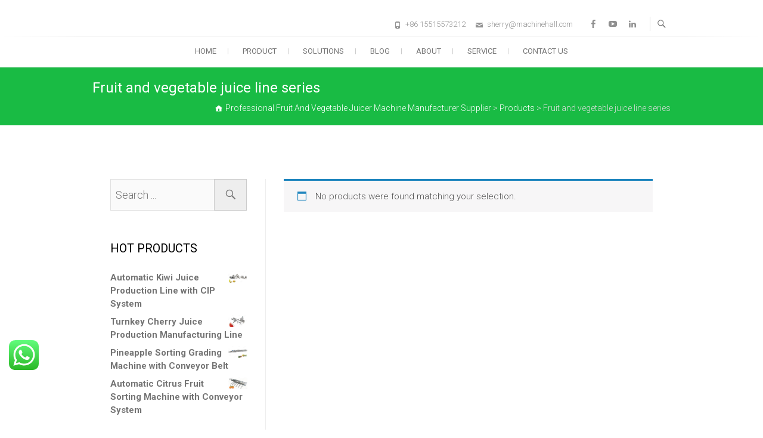

--- FILE ---
content_type: text/html; charset=UTF-8
request_url: https://www.juiceprocessline.com/fruit-and-vegetable-juice-line-series/
body_size: 14504
content:
<!DOCTYPE html>
<html lang="en-US">
<head>
<meta charset="UTF-8" />
<link rel="profile" href="https://gmpg.org/xfn/11" />
<link rel="pingback" href="https://www.juiceprocessline.com/xmlrpc.php" />
<meta name='robots' content='index, follow, max-image-preview:large, max-snippet:-1, max-video-preview:-1' />
	<style>img:is([sizes="auto" i], [sizes^="auto," i]) { contain-intrinsic-size: 3000px 1500px }</style>
	
	<!-- This site is optimized with the Yoast SEO plugin v25.3.1 - https://yoast.com/wordpress/plugins/seo/ -->
	<title>Fruit and vegetable juice line series - Professional Fruit And Vegetable Juicer Machine Manufacturer Supplier</title>
	<link rel="canonical" href="https://www.juiceprocessline.com/fruit-and-vegetable-juice-line-series/" />
	<meta property="og:locale" content="en_US" />
	<meta property="og:type" content="article" />
	<meta property="og:title" content="Fruit and vegetable juice line series - Professional Fruit And Vegetable Juicer Machine Manufacturer Supplier" />
	<meta property="og:url" content="https://www.juiceprocessline.com/fruit-and-vegetable-juice-line-series/" />
	<meta property="og:site_name" content="Professional Fruit And Vegetable Juicer Machine Manufacturer Supplier" />
	<meta name="twitter:card" content="summary_large_image" />
	<script type="application/ld+json" class="yoast-schema-graph">{"@context":"https://schema.org","@graph":[{"@type":"CollectionPage","@id":"https://www.juiceprocessline.com/fruit-and-vegetable-juice-line-series/","url":"https://www.juiceprocessline.com/fruit-and-vegetable-juice-line-series/","name":"Fruit and vegetable juice line series - Professional Fruit And Vegetable Juicer Machine Manufacturer Supplier","isPartOf":{"@id":"https://www.juiceprocessline.com/#website"},"breadcrumb":{"@id":"https://www.juiceprocessline.com/fruit-and-vegetable-juice-line-series/#breadcrumb"},"inLanguage":"en-US"},{"@type":"BreadcrumbList","@id":"https://www.juiceprocessline.com/fruit-and-vegetable-juice-line-series/#breadcrumb","itemListElement":[{"@type":"ListItem","position":1,"name":"Home","item":"https://www.juiceprocessline.com/id/"},{"@type":"ListItem","position":2,"name":"Fruit and vegetable juice line series"}]},{"@type":"WebSite","@id":"https://www.juiceprocessline.com/#website","url":"https://www.juiceprocessline.com/","name":"Professional Fruit And Vegetable Juicer Machine Manufacturer Supplier","description":"GELGOOG is a professional manufacturer in juice making machine,we also support fruit and vegetable juice production line!!","potentialAction":[{"@type":"SearchAction","target":{"@type":"EntryPoint","urlTemplate":"https://www.juiceprocessline.com/?s={search_term_string}"},"query-input":{"@type":"PropertyValueSpecification","valueRequired":true,"valueName":"search_term_string"}}],"inLanguage":"en-US"},false]}</script>
	<!-- / Yoast SEO plugin. -->


<link rel='dns-prefetch' href='//fonts.googleapis.com' />
<script type="text/javascript">
/* <![CDATA[ */
window._wpemojiSettings = {"baseUrl":"https:\/\/s.w.org\/images\/core\/emoji\/16.0.1\/72x72\/","ext":".png","svgUrl":"https:\/\/s.w.org\/images\/core\/emoji\/16.0.1\/svg\/","svgExt":".svg","source":{"concatemoji":"https:\/\/www.juiceprocessline.com\/wp-includes\/js\/wp-emoji-release.min.js?ver=6.8.3"}};
/*! This file is auto-generated */
!function(s,n){var o,i,e;function c(e){try{var t={supportTests:e,timestamp:(new Date).valueOf()};sessionStorage.setItem(o,JSON.stringify(t))}catch(e){}}function p(e,t,n){e.clearRect(0,0,e.canvas.width,e.canvas.height),e.fillText(t,0,0);var t=new Uint32Array(e.getImageData(0,0,e.canvas.width,e.canvas.height).data),a=(e.clearRect(0,0,e.canvas.width,e.canvas.height),e.fillText(n,0,0),new Uint32Array(e.getImageData(0,0,e.canvas.width,e.canvas.height).data));return t.every(function(e,t){return e===a[t]})}function u(e,t){e.clearRect(0,0,e.canvas.width,e.canvas.height),e.fillText(t,0,0);for(var n=e.getImageData(16,16,1,1),a=0;a<n.data.length;a++)if(0!==n.data[a])return!1;return!0}function f(e,t,n,a){switch(t){case"flag":return n(e,"\ud83c\udff3\ufe0f\u200d\u26a7\ufe0f","\ud83c\udff3\ufe0f\u200b\u26a7\ufe0f")?!1:!n(e,"\ud83c\udde8\ud83c\uddf6","\ud83c\udde8\u200b\ud83c\uddf6")&&!n(e,"\ud83c\udff4\udb40\udc67\udb40\udc62\udb40\udc65\udb40\udc6e\udb40\udc67\udb40\udc7f","\ud83c\udff4\u200b\udb40\udc67\u200b\udb40\udc62\u200b\udb40\udc65\u200b\udb40\udc6e\u200b\udb40\udc67\u200b\udb40\udc7f");case"emoji":return!a(e,"\ud83e\udedf")}return!1}function g(e,t,n,a){var r="undefined"!=typeof WorkerGlobalScope&&self instanceof WorkerGlobalScope?new OffscreenCanvas(300,150):s.createElement("canvas"),o=r.getContext("2d",{willReadFrequently:!0}),i=(o.textBaseline="top",o.font="600 32px Arial",{});return e.forEach(function(e){i[e]=t(o,e,n,a)}),i}function t(e){var t=s.createElement("script");t.src=e,t.defer=!0,s.head.appendChild(t)}"undefined"!=typeof Promise&&(o="wpEmojiSettingsSupports",i=["flag","emoji"],n.supports={everything:!0,everythingExceptFlag:!0},e=new Promise(function(e){s.addEventListener("DOMContentLoaded",e,{once:!0})}),new Promise(function(t){var n=function(){try{var e=JSON.parse(sessionStorage.getItem(o));if("object"==typeof e&&"number"==typeof e.timestamp&&(new Date).valueOf()<e.timestamp+604800&&"object"==typeof e.supportTests)return e.supportTests}catch(e){}return null}();if(!n){if("undefined"!=typeof Worker&&"undefined"!=typeof OffscreenCanvas&&"undefined"!=typeof URL&&URL.createObjectURL&&"undefined"!=typeof Blob)try{var e="postMessage("+g.toString()+"("+[JSON.stringify(i),f.toString(),p.toString(),u.toString()].join(",")+"));",a=new Blob([e],{type:"text/javascript"}),r=new Worker(URL.createObjectURL(a),{name:"wpTestEmojiSupports"});return void(r.onmessage=function(e){c(n=e.data),r.terminate(),t(n)})}catch(e){}c(n=g(i,f,p,u))}t(n)}).then(function(e){for(var t in e)n.supports[t]=e[t],n.supports.everything=n.supports.everything&&n.supports[t],"flag"!==t&&(n.supports.everythingExceptFlag=n.supports.everythingExceptFlag&&n.supports[t]);n.supports.everythingExceptFlag=n.supports.everythingExceptFlag&&!n.supports.flag,n.DOMReady=!1,n.readyCallback=function(){n.DOMReady=!0}}).then(function(){return e}).then(function(){var e;n.supports.everything||(n.readyCallback(),(e=n.source||{}).concatemoji?t(e.concatemoji):e.wpemoji&&e.twemoji&&(t(e.twemoji),t(e.wpemoji)))}))}((window,document),window._wpemojiSettings);
/* ]]> */
</script>
<link rel='stylesheet' id='ht_ctc_main_css-css' href='https://www.juiceprocessline.com/wp-content/plugins/click-to-chat-for-whatsapp/new/inc/assets/css/main.css?ver=4.27' type='text/css' media='all' />
<style id='wp-emoji-styles-inline-css' type='text/css'>

	img.wp-smiley, img.emoji {
		display: inline !important;
		border: none !important;
		box-shadow: none !important;
		height: 1em !important;
		width: 1em !important;
		margin: 0 0.07em !important;
		vertical-align: -0.1em !important;
		background: none !important;
		padding: 0 !important;
	}
</style>
<link rel='stylesheet' id='wp-block-library-css' href='https://www.juiceprocessline.com/wp-includes/css/dist/block-library/style.min.css?ver=6.8.3' type='text/css' media='all' />
<style id='classic-theme-styles-inline-css' type='text/css'>
/*! This file is auto-generated */
.wp-block-button__link{color:#fff;background-color:#32373c;border-radius:9999px;box-shadow:none;text-decoration:none;padding:calc(.667em + 2px) calc(1.333em + 2px);font-size:1.125em}.wp-block-file__button{background:#32373c;color:#fff;text-decoration:none}
</style>
<link rel='stylesheet' id='wc-block-style-css' href='https://www.juiceprocessline.com/wp-content/plugins/woocommerce/packages/woocommerce-blocks/build/style.css?ver=2.5.16' type='text/css' media='all' />
<style id='global-styles-inline-css' type='text/css'>
:root{--wp--preset--aspect-ratio--square: 1;--wp--preset--aspect-ratio--4-3: 4/3;--wp--preset--aspect-ratio--3-4: 3/4;--wp--preset--aspect-ratio--3-2: 3/2;--wp--preset--aspect-ratio--2-3: 2/3;--wp--preset--aspect-ratio--16-9: 16/9;--wp--preset--aspect-ratio--9-16: 9/16;--wp--preset--color--black: #000000;--wp--preset--color--cyan-bluish-gray: #abb8c3;--wp--preset--color--white: #ffffff;--wp--preset--color--pale-pink: #f78da7;--wp--preset--color--vivid-red: #cf2e2e;--wp--preset--color--luminous-vivid-orange: #ff6900;--wp--preset--color--luminous-vivid-amber: #fcb900;--wp--preset--color--light-green-cyan: #7bdcb5;--wp--preset--color--vivid-green-cyan: #00d084;--wp--preset--color--pale-cyan-blue: #8ed1fc;--wp--preset--color--vivid-cyan-blue: #0693e3;--wp--preset--color--vivid-purple: #9b51e0;--wp--preset--gradient--vivid-cyan-blue-to-vivid-purple: linear-gradient(135deg,rgba(6,147,227,1) 0%,rgb(155,81,224) 100%);--wp--preset--gradient--light-green-cyan-to-vivid-green-cyan: linear-gradient(135deg,rgb(122,220,180) 0%,rgb(0,208,130) 100%);--wp--preset--gradient--luminous-vivid-amber-to-luminous-vivid-orange: linear-gradient(135deg,rgba(252,185,0,1) 0%,rgba(255,105,0,1) 100%);--wp--preset--gradient--luminous-vivid-orange-to-vivid-red: linear-gradient(135deg,rgba(255,105,0,1) 0%,rgb(207,46,46) 100%);--wp--preset--gradient--very-light-gray-to-cyan-bluish-gray: linear-gradient(135deg,rgb(238,238,238) 0%,rgb(169,184,195) 100%);--wp--preset--gradient--cool-to-warm-spectrum: linear-gradient(135deg,rgb(74,234,220) 0%,rgb(151,120,209) 20%,rgb(207,42,186) 40%,rgb(238,44,130) 60%,rgb(251,105,98) 80%,rgb(254,248,76) 100%);--wp--preset--gradient--blush-light-purple: linear-gradient(135deg,rgb(255,206,236) 0%,rgb(152,150,240) 100%);--wp--preset--gradient--blush-bordeaux: linear-gradient(135deg,rgb(254,205,165) 0%,rgb(254,45,45) 50%,rgb(107,0,62) 100%);--wp--preset--gradient--luminous-dusk: linear-gradient(135deg,rgb(255,203,112) 0%,rgb(199,81,192) 50%,rgb(65,88,208) 100%);--wp--preset--gradient--pale-ocean: linear-gradient(135deg,rgb(255,245,203) 0%,rgb(182,227,212) 50%,rgb(51,167,181) 100%);--wp--preset--gradient--electric-grass: linear-gradient(135deg,rgb(202,248,128) 0%,rgb(113,206,126) 100%);--wp--preset--gradient--midnight: linear-gradient(135deg,rgb(2,3,129) 0%,rgb(40,116,252) 100%);--wp--preset--font-size--small: 13px;--wp--preset--font-size--medium: 20px;--wp--preset--font-size--large: 36px;--wp--preset--font-size--x-large: 42px;--wp--preset--spacing--20: 0.44rem;--wp--preset--spacing--30: 0.67rem;--wp--preset--spacing--40: 1rem;--wp--preset--spacing--50: 1.5rem;--wp--preset--spacing--60: 2.25rem;--wp--preset--spacing--70: 3.38rem;--wp--preset--spacing--80: 5.06rem;--wp--preset--shadow--natural: 6px 6px 9px rgba(0, 0, 0, 0.2);--wp--preset--shadow--deep: 12px 12px 50px rgba(0, 0, 0, 0.4);--wp--preset--shadow--sharp: 6px 6px 0px rgba(0, 0, 0, 0.2);--wp--preset--shadow--outlined: 6px 6px 0px -3px rgba(255, 255, 255, 1), 6px 6px rgba(0, 0, 0, 1);--wp--preset--shadow--crisp: 6px 6px 0px rgba(0, 0, 0, 1);}:where(.is-layout-flex){gap: 0.5em;}:where(.is-layout-grid){gap: 0.5em;}body .is-layout-flex{display: flex;}.is-layout-flex{flex-wrap: wrap;align-items: center;}.is-layout-flex > :is(*, div){margin: 0;}body .is-layout-grid{display: grid;}.is-layout-grid > :is(*, div){margin: 0;}:where(.wp-block-columns.is-layout-flex){gap: 2em;}:where(.wp-block-columns.is-layout-grid){gap: 2em;}:where(.wp-block-post-template.is-layout-flex){gap: 1.25em;}:where(.wp-block-post-template.is-layout-grid){gap: 1.25em;}.has-black-color{color: var(--wp--preset--color--black) !important;}.has-cyan-bluish-gray-color{color: var(--wp--preset--color--cyan-bluish-gray) !important;}.has-white-color{color: var(--wp--preset--color--white) !important;}.has-pale-pink-color{color: var(--wp--preset--color--pale-pink) !important;}.has-vivid-red-color{color: var(--wp--preset--color--vivid-red) !important;}.has-luminous-vivid-orange-color{color: var(--wp--preset--color--luminous-vivid-orange) !important;}.has-luminous-vivid-amber-color{color: var(--wp--preset--color--luminous-vivid-amber) !important;}.has-light-green-cyan-color{color: var(--wp--preset--color--light-green-cyan) !important;}.has-vivid-green-cyan-color{color: var(--wp--preset--color--vivid-green-cyan) !important;}.has-pale-cyan-blue-color{color: var(--wp--preset--color--pale-cyan-blue) !important;}.has-vivid-cyan-blue-color{color: var(--wp--preset--color--vivid-cyan-blue) !important;}.has-vivid-purple-color{color: var(--wp--preset--color--vivid-purple) !important;}.has-black-background-color{background-color: var(--wp--preset--color--black) !important;}.has-cyan-bluish-gray-background-color{background-color: var(--wp--preset--color--cyan-bluish-gray) !important;}.has-white-background-color{background-color: var(--wp--preset--color--white) !important;}.has-pale-pink-background-color{background-color: var(--wp--preset--color--pale-pink) !important;}.has-vivid-red-background-color{background-color: var(--wp--preset--color--vivid-red) !important;}.has-luminous-vivid-orange-background-color{background-color: var(--wp--preset--color--luminous-vivid-orange) !important;}.has-luminous-vivid-amber-background-color{background-color: var(--wp--preset--color--luminous-vivid-amber) !important;}.has-light-green-cyan-background-color{background-color: var(--wp--preset--color--light-green-cyan) !important;}.has-vivid-green-cyan-background-color{background-color: var(--wp--preset--color--vivid-green-cyan) !important;}.has-pale-cyan-blue-background-color{background-color: var(--wp--preset--color--pale-cyan-blue) !important;}.has-vivid-cyan-blue-background-color{background-color: var(--wp--preset--color--vivid-cyan-blue) !important;}.has-vivid-purple-background-color{background-color: var(--wp--preset--color--vivid-purple) !important;}.has-black-border-color{border-color: var(--wp--preset--color--black) !important;}.has-cyan-bluish-gray-border-color{border-color: var(--wp--preset--color--cyan-bluish-gray) !important;}.has-white-border-color{border-color: var(--wp--preset--color--white) !important;}.has-pale-pink-border-color{border-color: var(--wp--preset--color--pale-pink) !important;}.has-vivid-red-border-color{border-color: var(--wp--preset--color--vivid-red) !important;}.has-luminous-vivid-orange-border-color{border-color: var(--wp--preset--color--luminous-vivid-orange) !important;}.has-luminous-vivid-amber-border-color{border-color: var(--wp--preset--color--luminous-vivid-amber) !important;}.has-light-green-cyan-border-color{border-color: var(--wp--preset--color--light-green-cyan) !important;}.has-vivid-green-cyan-border-color{border-color: var(--wp--preset--color--vivid-green-cyan) !important;}.has-pale-cyan-blue-border-color{border-color: var(--wp--preset--color--pale-cyan-blue) !important;}.has-vivid-cyan-blue-border-color{border-color: var(--wp--preset--color--vivid-cyan-blue) !important;}.has-vivid-purple-border-color{border-color: var(--wp--preset--color--vivid-purple) !important;}.has-vivid-cyan-blue-to-vivid-purple-gradient-background{background: var(--wp--preset--gradient--vivid-cyan-blue-to-vivid-purple) !important;}.has-light-green-cyan-to-vivid-green-cyan-gradient-background{background: var(--wp--preset--gradient--light-green-cyan-to-vivid-green-cyan) !important;}.has-luminous-vivid-amber-to-luminous-vivid-orange-gradient-background{background: var(--wp--preset--gradient--luminous-vivid-amber-to-luminous-vivid-orange) !important;}.has-luminous-vivid-orange-to-vivid-red-gradient-background{background: var(--wp--preset--gradient--luminous-vivid-orange-to-vivid-red) !important;}.has-very-light-gray-to-cyan-bluish-gray-gradient-background{background: var(--wp--preset--gradient--very-light-gray-to-cyan-bluish-gray) !important;}.has-cool-to-warm-spectrum-gradient-background{background: var(--wp--preset--gradient--cool-to-warm-spectrum) !important;}.has-blush-light-purple-gradient-background{background: var(--wp--preset--gradient--blush-light-purple) !important;}.has-blush-bordeaux-gradient-background{background: var(--wp--preset--gradient--blush-bordeaux) !important;}.has-luminous-dusk-gradient-background{background: var(--wp--preset--gradient--luminous-dusk) !important;}.has-pale-ocean-gradient-background{background: var(--wp--preset--gradient--pale-ocean) !important;}.has-electric-grass-gradient-background{background: var(--wp--preset--gradient--electric-grass) !important;}.has-midnight-gradient-background{background: var(--wp--preset--gradient--midnight) !important;}.has-small-font-size{font-size: var(--wp--preset--font-size--small) !important;}.has-medium-font-size{font-size: var(--wp--preset--font-size--medium) !important;}.has-large-font-size{font-size: var(--wp--preset--font-size--large) !important;}.has-x-large-font-size{font-size: var(--wp--preset--font-size--x-large) !important;}
:where(.wp-block-post-template.is-layout-flex){gap: 1.25em;}:where(.wp-block-post-template.is-layout-grid){gap: 1.25em;}
:where(.wp-block-columns.is-layout-flex){gap: 2em;}:where(.wp-block-columns.is-layout-grid){gap: 2em;}
:root :where(.wp-block-pullquote){font-size: 1.5em;line-height: 1.6;}
</style>
<link rel='stylesheet' id='contact-form-7-css' href='https://www.juiceprocessline.com/wp-content/plugins/contact-form-7/includes/css/styles.css?ver=5.4.1' type='text/css' media='all' />
<link rel='stylesheet' id='woocommerce-layout-css' href='https://www.juiceprocessline.com/wp-content/plugins/woocommerce/assets/css/woocommerce-layout.css?ver=4.1.4' type='text/css' media='all' />
<link rel='stylesheet' id='woocommerce-smallscreen-css' href='https://www.juiceprocessline.com/wp-content/plugins/woocommerce/assets/css/woocommerce-smallscreen.css?ver=4.1.4' type='text/css' media='only screen and (max-width: 768px)' />
<link rel='stylesheet' id='woocommerce-general-css' href='https://www.juiceprocessline.com/wp-content/plugins/woocommerce/assets/css/woocommerce.css?ver=4.1.4' type='text/css' media='all' />
<style id='woocommerce-inline-inline-css' type='text/css'>
.woocommerce form .form-row .required { visibility: visible; }
</style>
<link rel='stylesheet' id='freesia-business-parent-style-css' href='https://www.juiceprocessline.com/wp-content/themes/freesia-empire//style.css?ver=6.8.3' type='text/css' media='all' />
<link rel='stylesheet' id='freesiaempire-style-css' href='https://www.juiceprocessline.com/wp-content/themes/freesia-business/style.css?ver=6.8.3' type='text/css' media='all' />
<link rel='stylesheet' id='freesiaempire_google_fonts-css' href='//fonts.googleapis.com/css?family=Roboto%3A400%2C300%2C500%2C700&#038;ver=6.8.3' type='text/css' media='all' />
<link rel='stylesheet' id='genericons-css' href='https://www.juiceprocessline.com/wp-content/themes/freesia-empire/genericons/genericons.css?ver=3.4.1' type='text/css' media='all' />
<link rel='stylesheet' id='freesiaempire-responsive-css' href='https://www.juiceprocessline.com/wp-content/themes/freesia-empire/css/responsive.css?ver=6.8.3' type='text/css' media='all' />
<link rel='stylesheet' id='freesiaempire-animate-css' href='https://www.juiceprocessline.com/wp-content/themes/freesia-empire/assets/wow/css/animate.min.css?ver=6.8.3' type='text/css' media='all' />
<script type="text/javascript" src="https://www.juiceprocessline.com/wp-includes/js/jquery/jquery.min.js?ver=3.7.1" id="jquery-core-js"></script>
<script type="text/javascript" src="https://www.juiceprocessline.com/wp-includes/js/jquery/jquery-migrate.min.js?ver=3.4.1" id="jquery-migrate-js"></script>
<script type="text/javascript" src="https://www.juiceprocessline.com/wp-content/themes/freesia-empire/js/freesiaempire-main.js?ver=6.8.3" id="freesiaempire-main-js"></script>
<script type="text/javascript" src="https://www.juiceprocessline.com/wp-content/themes/freesia-empire/js/freesiaempire-sticky-scroll.js?ver=6.8.3" id="sticky-scroll-js"></script>
<!--[if lt IE 9]>
<script type="text/javascript" src="https://www.juiceprocessline.com/wp-content/themes/freesia-empire/js/html5.js?ver=3.7.3" id="html5-js"></script>
<![endif]-->
<script type="text/javascript" src="https://www.juiceprocessline.com/wp-content/themes/freesia-empire/assets/wow/js/wow.min.js?ver=6.8.3" id="wow-js"></script>
<script type="text/javascript" src="https://www.juiceprocessline.com/wp-content/themes/freesia-empire/assets/wow/js/wow-settings.js?ver=6.8.3" id="wow-settings-js"></script>
<link rel="https://api.w.org/" href="https://www.juiceprocessline.com/wp-json/" /><link rel="EditURI" type="application/rsd+xml" title="RSD" href="https://www.juiceprocessline.com/xmlrpc.php?rsd" />
<meta name="generator" content="WordPress 6.8.3" />
<meta name="generator" content="WooCommerce 4.1.4" />
<!-- Yandex.Metrika counter -->
<script type="text/javascript" >
   (function(m,e,t,r,i,k,a){m[i]=m[i]||function(){(m[i].a=m[i].a||[]).push(arguments)};
   m[i].l=1*new Date();
   for (var j = 0; j < document.scripts.length; j++) {if (document.scripts[j].src === r) { return; }}
   k=e.createElement(t),a=e.getElementsByTagName(t)[0],k.async=1,k.src=r,a.parentNode.insertBefore(k,a)})
   (window, document, "script", "https://mc.yandex.ru/metrika/tag.js", "ym");

   ym(94839250, "init", {
        clickmap:true,
        trackLinks:true,
        accurateTrackBounce:true,
        webvisor:true,
        ecommerce:"dataLayer"
   });
</script>
<noscript><div><img src="https://mc.yandex.ru/watch/94839250" style="position:absolute; left:-9999px;" alt="" /></div></noscript>
<!-- /Yandex.Metrika counter -->	<meta name="viewport" content="width=device-width" />
		<noscript><style>.woocommerce-product-gallery{ opacity: 1 !important; }</style></noscript>
	<link rel="icon" href="https://www.juiceprocessline.com/wp-content/uploads/2023/12/西红柿-100x100.png" sizes="32x32" />
<link rel="icon" href="https://www.juiceprocessline.com/wp-content/uploads/2023/12/西红柿.png" sizes="192x192" />
<link rel="apple-touch-icon" href="https://www.juiceprocessline.com/wp-content/uploads/2023/12/西红柿.png" />
<meta name="msapplication-TileImage" content="https://www.juiceprocessline.com/wp-content/uploads/2023/12/西红柿.png" />
		<style type="text/css" id="wp-custom-css">
			#nav_menu-3 h2{
	padding:20px;
	background:#19bb44;
	color:#fff;
}
#nav_menu-3{
	border:1px solid #ccc;
}
#nav_menu-3 ul li a{
	display:block;
	padding:20px;
	border-bottom:1px solid #ccc;
}
#secondary{
	padding-right:30px;
	border-right:1px solid #eee;
	border-left:none;
}
#primary{
	padding-left:30px;
	float:right;
}
#menu-item-1051>a, #menu-item-1071>a, #menu-item-619>a{
	font-weight:bold;
	border-top:1px solid #ccc;
}
#menu-item-1051 ul li a, #menu-item-1071 ul li a, #menu-item-619 ul li a{
	border-bottom:none;
	padding:10px 20px;
}
.main-navigation ul li.current_page_item a{
	background: #19BB44;
    color: #fff;
}
#site-logo{
	width:100px;
}
.top-header .info{
	padding-top:10px
}
.woocommerce ul.products li.product .woocommerce-loop-product__title{
	height:66px;
	overflow:hidden
}
.widget-title{
	color:#000;
}
.testimonials .quote p{
	color:#000;
}
#wpcf7-f292-o1 input{
	margin-bottom:0px;
	height:30px;
}
#wpcf7-f292-o1 textarea{
	height:80px;
		margin-bottom:0px;
}
#wpcf7-f292-o1 input[type="submit"]{
	height:auto;
}
.our_feature .feature-icon{
	border-radius:0;
	margin-top:-20px;
	margin-left: -10px;
    margin-right: -10px;
	width:auto;
	height:auto;
	padding:2px;
}
.our_feature .feature-icon img{
	width:100%;
	height:auto;
}
.our_feature{
	display:none;
}
#media_image-4, #media_image-5, #media_image-6, #media_image-7{
	display:inline-block;
	width:25%;
	text-align:center;
	margin-top:10px;
}
#media_image-4 h2, #media_image-5 h2, #media_image-6 h2, #media_image-7 h2{
	font-size:18px;
}
#media_image-4 figure, #media_image-5 figure, #media_image-6 figure, #media_image-7 figure{
	width:100% !important;
}
#gallery-1{
	text-align:center;
}
#text-7{
	text-align:center;
	margin-bottom:20px;
}
#media_image-8,#media_image-9,#media_image-10,#media_image-11,#media_image-12,#media_image-13,#media_image-14,#media_image-15,#media_image-16{
	display:inline-block;
	text-align:center;
	margin-bottom:10px;
}
#text-8{
	margin:20px 0;
	text-align:center;
}
#tab-description iframe{
	width:750px !important;
	height:500px !important;
}
#media_image-18, #media_image-19, #media_image-20{
	display:inline-block;
	width:33%;
	padding:0 15px;
}
#text-10{
	text-align:center;
	margin-top:60px;
	margin-bottom:20px;
}
#media_image-18 .widget-title, #media_image-19 .widget-title, #media_image-20 .widget-title{
	font-size:22px
}
#media_image-18 .wp-caption-text, #media_image-19 .wp-caption-text, #media_image-20 .wp-caption-text{
	background: #19BB44;
    color: #fff;
}
.wpfo, .wpfo2{
	float:left;
	width:46%
}
.wpfo{
	margin-right:4%
}


@media only screen and (max-width: 767px){
	#media_image-18, #media_image-19, #media_image-20{
		width:100%;
	}
	#media_image-4, #media_image-5, #media_image-6, #media_image-7{
		width:50%;
	}
	.wpfo, .wpfo2{
	float:left;
	width:100%
}
.wpfo{
	margin-right:0%
}

}		</style>
		</head>
<body data-rsssl=1 class="archive tax-product_cat term-fruit-and-vegetable-juice-line-series term-61 wp-embed-responsive wp-theme-freesia-empire wp-child-theme-freesia-business theme-freesia-empire woocommerce woocommerce-page woocommerce-no-js metaslider-plugin  blog-large">
	<script language="javascript" src="https://dht.zoosnet.net/JS/LsJS.aspx?siteid=DHT41651887&float=1&lng=en"></script><div id="page" class="hfeed site">
	<a class="skip-link screen-reader-text" href="#content">Skip to content</a>
<!-- Masthead ============================================= -->
<header id="masthead" class="site-header" role="banner">
	<div class="top-header">
						<div class="container clearfix"><div class="menu-toggle">      
								<div class="line-one"></div>
								<div class="line-two"></div>
								<div class="line-three"></div>
							</div><div class="header-info clearfix"><div class="header-social-block">	<div class="social-links clearfix">
	<ul><li id="menu-item-266" class="menu-item menu-item-type-custom menu-item-object-custom menu-item-266"><a href="https://www.facebook.com/sauceprocessingmachinery/"><span class="screen-reader-text">Facebook</span></a></li>
<li id="menu-item-251" class="menu-item menu-item-type-custom menu-item-object-custom menu-item-251"><a href="https://www.youtube.com/channel/UCGTCP6C9hFE00AxN1azCeDg"><span class="screen-reader-text">Youtube</span></a></li>
<li id="menu-item-11" class="menu-item menu-item-type-custom menu-item-object-custom menu-item-11"><a href="https://www.linkedin.com/company/gelgoog-vegetable-processing-machinery/"><span class="screen-reader-text">Linkedin</span></a></li>
</ul>	</div><!-- end .social-links -->
	</div><!-- end .header-social-block --><!-- Contact Us ============================================= --><div id="freesiaempire_contact_widgets-1" class="info clearfix">		<ul>
						<li class="phone-number"><a href="tel:+8615515573212" title="+86 15515573212">+86 15515573212</a></li>
						<li class="email"><a href="mailto:sherry@machinehall.com" title="">sherry@machinehall.com</a></li>
					</ul>
	</div><!-- end .contact_widget --> </div> <!-- end .header-info -->							<button id="search-toggle" class="header-search" type="button"></button>
							<div id="search-box" class="clearfix">
								<form class="search-form" action="https://www.juiceprocessline.com/" method="get">
		<input type="search" name="s" class="search-field" placeholder="Search ..." autocomplete="off">
	<button type="submit" class="search-submit"><i class="search-icon"></i></button>
	</form> <!-- end .search-form -->							</div>  <!-- end #search-box -->
						</div> <!-- end .container -->
				</div> <!-- end .top-header -->	<!-- Main Header============================================= -->
	<div id="sticky_header">
		<div class="container clearfix">
			<!-- Main Nav ============================================= -->
									<nav id="site-navigation" class="main-navigation clearfix" role="navigation" aria-label="Main Menu">
				<button class="menu-toggle-2" aria-controls="primary-menu" aria-expanded="false"></button>
					  	<!-- end .menu-toggle -->
				<ul id="primary-menu" class="menu nav-menu"><li id="menu-item-116" class="menu-item menu-item-type-post_type menu-item-object-page menu-item-home menu-item-116"><a href="https://www.juiceprocessline.com/">Home</a></li>
<li id="menu-item-318" class="menu-item menu-item-type-taxonomy menu-item-object-product_cat menu-item-has-children menu-item-318"><a href="https://www.juiceprocessline.com/product/">Product</a>
<ul class="sub-menu">
	<li id="menu-item-808" class="menu-item menu-item-type-taxonomy menu-item-object-product_cat menu-item-808"><a href="https://www.juiceprocessline.com/cleaner-series/">Cleaning Machine</a></li>
	<li id="menu-item-807" class="menu-item menu-item-type-taxonomy menu-item-object-product_cat menu-item-807"><a href="https://www.juiceprocessline.com/classifying-series/">Sorting Machine</a></li>
	<li id="menu-item-812" class="menu-item menu-item-type-taxonomy menu-item-object-product_cat menu-item-812"><a href="https://www.juiceprocessline.com/cutting-series/">Cutting Machine</a></li>
	<li id="menu-item-811" class="menu-item menu-item-type-taxonomy menu-item-object-product_cat menu-item-811"><a href="https://www.juiceprocessline.com/crushing-machine-series/">Crushing Machine</a></li>
	<li id="menu-item-2994" class="menu-item menu-item-type-taxonomy menu-item-object-product_cat menu-item-2994"><a href="https://www.juiceprocessline.com/juice-machine/">Grinding Machine</a></li>
	<li id="menu-item-820" class="menu-item menu-item-type-taxonomy menu-item-object-product_cat menu-item-820"><a href="https://www.juiceprocessline.com/pulping-series/">Pulping Machine</a></li>
	<li id="menu-item-1044" class="menu-item menu-item-type-taxonomy menu-item-object-product_cat menu-item-1044"><a href="https://www.juiceprocessline.com/juicing-series/">Juicing Machine</a></li>
	<li id="menu-item-810" class="menu-item menu-item-type-taxonomy menu-item-object-product_cat menu-item-810"><a href="https://www.juiceprocessline.com/conveying-series/">Conveying Machine</a></li>
	<li id="menu-item-809" class="menu-item menu-item-type-taxonomy menu-item-object-product_cat menu-item-809"><a href="https://www.juiceprocessline.com/concentrating-series/">Concentrating Machine</a></li>
</ul>
</li>
<li id="menu-item-1595" class="menu-item menu-item-type-taxonomy menu-item-object-product_cat menu-item-has-children menu-item-1595"><a href="https://www.juiceprocessline.com/solutions/">Solutions</a>
<ul class="sub-menu">
	<li id="menu-item-1789" class="menu-item menu-item-type-taxonomy menu-item-object-product_cat menu-item-1789"><a href="https://www.juiceprocessline.com/juice-processing-line-solution/">Fruit Juice&#038;Sauce Processing Solution</a></li>
	<li id="menu-item-2993" class="menu-item menu-item-type-taxonomy menu-item-object-product_cat menu-item-2993"><a href="https://www.juiceprocessline.com/juice-and-paste-line/">Vegetable Juice&#038;Sauce Line</a></li>
</ul>
</li>
<li id="menu-item-115" class="menu-item menu-item-type-post_type menu-item-object-page menu-item-115"><a href="https://www.juiceprocessline.com/blog/">Blog</a></li>
<li id="menu-item-306" class="menu-item menu-item-type-post_type menu-item-object-page menu-item-306"><a href="https://www.juiceprocessline.com/about/">About</a></li>
<li id="menu-item-305" class="menu-item menu-item-type-post_type menu-item-object-page menu-item-305"><a href="https://www.juiceprocessline.com/service/">Service</a></li>
<li id="menu-item-195" class="menu-item menu-item-type-post_type menu-item-object-page menu-item-195"><a href="https://www.juiceprocessline.com/contact-us/">Contact Us</a></li>
</ul>			</nav> <!-- end #site-navigation -->
					</div> <!-- end .container -->
	</div> <!-- end #sticky_header -->
							<div class="page-header clearfix">
							<div class="container">
																			<h1 class="page-title">Fruit and vegetable juice line series</h1>
										<!-- .page-title -->
																				<div class="breadcrumb home">
			<!-- Breadcrumb NavXT 6.6.0 -->
<span property="itemListElement" typeof="ListItem"><a property="item" typeof="WebPage" title="Go to Professional Fruit And Vegetable Juicer Machine Manufacturer Supplier." href="https://www.juiceprocessline.com" class="home" ><span property="name">Professional Fruit And Vegetable Juicer Machine Manufacturer Supplier</span></a><meta property="position" content="1"></span> &gt; <span property="itemListElement" typeof="ListItem"><a property="item" typeof="WebPage" title="Go to Products." href="https://www.juiceprocessline.com/shop/" class="post post-product-archive" ><span property="name">Products</span></a><meta property="position" content="2"></span> &gt; <span property="itemListElement" typeof="ListItem"><span property="name">Fruit and vegetable juice line series</span><meta property="position" content="3"></span>		</div> <!-- .breadcrumb -->
								</div> <!-- .container -->
						</div> <!-- .page-header -->
				</header> <!-- end #masthead -->
<!-- Main Page Start ============================================= -->
<div id="content">
<div class="container clearfix">

<div id="primary">
		<main id="main" class="site-main clearfix">
		
			
				<h1 class="page-title">Fruit and vegetable juice line series</h1>

			
			
			<p class="woocommerce-info">No products were found matching your selection.</p>
	</main> <!-- #main -->
	</div> <!-- #primary -->
<aside id="secondary">
			<div id="search-4" class="widget widget_search"><form class="search-form" action="https://www.juiceprocessline.com/" method="get">
		<input type="search" name="s" class="search-field" placeholder="Search ..." autocomplete="off">
	<button type="submit" class="search-submit"><i class="search-icon"></i></button>
	</form> <!-- end .search-form --></div><div id="woocommerce_products-7" class="widget woocommerce widget_products"><h2 class="widget-title">Hot Products</h2><ul class="product_list_widget"><li>
	
	<a href="https://www.juiceprocessline.com/kiwi-juice-production-line/">
		<img width="630" height="399" src="https://www.juiceprocessline.com/wp-content/uploads/2025/12/1.jpg" class="attachment-woocommerce_thumbnail size-woocommerce_thumbnail" alt="kiwi juice production line" decoding="async" loading="lazy" srcset="https://www.juiceprocessline.com/wp-content/uploads/2025/12/1.jpg 630w, https://www.juiceprocessline.com/wp-content/uploads/2025/12/1-18x12.jpg 18w" sizes="auto, (max-width: 630px) 100vw, 630px" />		<span class="product-title">Automatic Kiwi Juice Production Line with CIP System</span>
	</a>

				
	
	</li>
<li>
	
	<a href="https://www.juiceprocessline.com/cherry-juice-production-line/">
		<img width="630" height="399" src="https://www.juiceprocessline.com/wp-content/uploads/2025/12/cherry-juice-line.jpg" class="attachment-woocommerce_thumbnail size-woocommerce_thumbnail" alt="cherry juice production line" decoding="async" loading="lazy" srcset="https://www.juiceprocessline.com/wp-content/uploads/2025/12/cherry-juice-line.jpg 630w, https://www.juiceprocessline.com/wp-content/uploads/2025/12/cherry-juice-line-18x12.jpg 18w" sizes="auto, (max-width: 630px) 100vw, 630px" />		<span class="product-title">Turnkey Cherry Juice Production Manufacturing Line</span>
	</a>

				
	
	</li>
<li>
	
	<a href="https://www.juiceprocessline.com/pineapple-sorting-machine/">
		<img width="630" height="399" src="https://www.juiceprocessline.com/wp-content/uploads/2025/11/3.jpg" class="attachment-woocommerce_thumbnail size-woocommerce_thumbnail" alt="pineapple sorting machine" decoding="async" loading="lazy" srcset="https://www.juiceprocessline.com/wp-content/uploads/2025/11/3.jpg 630w, https://www.juiceprocessline.com/wp-content/uploads/2025/11/3-18x12.jpg 18w" sizes="auto, (max-width: 630px) 100vw, 630px" />		<span class="product-title">Pineapple Sorting Grading Machine with Conveyor Belt</span>
	</a>

				
	
	</li>
<li>
	
	<a href="https://www.juiceprocessline.com/citrus-fruit-sorting-machine/">
		<img width="630" height="399" src="https://www.juiceprocessline.com/wp-content/uploads/2025/10/2.jpg" class="attachment-woocommerce_thumbnail size-woocommerce_thumbnail" alt="citrus sorting machine" decoding="async" loading="lazy" srcset="https://www.juiceprocessline.com/wp-content/uploads/2025/10/2.jpg 630w, https://www.juiceprocessline.com/wp-content/uploads/2025/10/2-18x12.jpg 18w" sizes="auto, (max-width: 630px) 100vw, 630px" />		<span class="product-title">Automatic Citrus Fruit Sorting Machine with Conveyor System</span>
	</a>

				
	
	</li>
</ul></div><!-- Contact Us ============================================= --><div id="freesiaempire_contact_widgets-5" class="widget widget_contact">		<h3 class="widget-title">Contact us</h3> <!-- end .widget-title -->
				<ul>
						<li class="phone-number"><a href="tel:+8615515573212" title="+8615515573212">+8615515573212</a></li>
						<li class="email"><a href="mailto:sherry@machinehall.com" title="">sherry@machinehall.com</a></li>
					</ul>
	</div><!-- end .contact_widget --><div id="text-12" class="widget widget_text"><h2 class="widget-title">Get Price</h2>			<div class="textwidget"><p><span style="vertical-align: inherit;"><span style="vertical-align: inherit;"><div role="form" class="wpcf7" id="wpcf7-f292-o1" lang="zh-CN" dir="ltr">
<div class="screen-reader-response"><p role="status" aria-live="polite" aria-atomic="true"></p> <ul></ul></div>
<form action="/fruit-and-vegetable-juice-line-series/#wpcf7-f292-o1" method="post" class="wpcf7-form init" novalidate="novalidate" data-status="init">
<div style="display: none;">
<input type="hidden" name="_wpcf7" value="292" />
<input type="hidden" name="_wpcf7_version" value="5.4.1" />
<input type="hidden" name="_wpcf7_locale" value="zh_CN" />
<input type="hidden" name="_wpcf7_unit_tag" value="wpcf7-f292-o1" />
<input type="hidden" name="_wpcf7_container_post" value="0" />
<input type="hidden" name="_wpcf7_posted_data_hash" value="" />
</div>
<p>Your Email (required)<br />
    <span class="wpcf7-form-control-wrap email-9"><input type="email" name="email-9" value="" size="40" class="wpcf7-form-control wpcf7-text wpcf7-email wpcf7-validates-as-required wpcf7-validates-as-email" aria-required="true" aria-invalid="false" /></span></p>
<p>Your Phone Number <br />
     <span class="wpcf7-form-control-wrap tel-23"><input type="tel" name="tel-23" value="" size="40" class="wpcf7-form-control wpcf7-text wpcf7-tel wpcf7-validates-as-tel" aria-invalid="false" /></span></p>
<p>Country<br />
   <span class="wpcf7-form-control-wrap text-149"><input type="text" name="text-149" value="" size="40" class="wpcf7-form-control wpcf7-text" aria-invalid="false" /></span> </p>
<p>Your Message (required)<br />
   <span class="wpcf7-form-control-wrap textarea-996"><textarea name="textarea-996" cols="40" rows="10" class="wpcf7-form-control wpcf7-textarea wpcf7-validates-as-required" aria-required="true" aria-invalid="false"></textarea></span> </p>
<p><input type="submit" value="Send" class="wpcf7-form-control wpcf7-submit" /></p>
<p style="display: none !important;" class="akismet-fields-container" data-prefix="_wpcf7_ak_"><label>&#916;<textarea name="_wpcf7_ak_hp_textarea" cols="45" rows="8" maxlength="100"></textarea></label><input type="hidden" id="ak_js_1" name="_wpcf7_ak_js" value="201"/><script>document.getElementById( "ak_js_1" ).setAttribute( "value", ( new Date() ).getTime() );</script></p><div class="wpcf7-response-output" aria-hidden="true"></div></form></div></span></span></p>
</div>
		</div></aside> <!-- #secondary -->
</div>
<!-- end .container -->
</div>
<!-- end #content -->
<!-- Footer Start ============================================= -->
<footer id="colophon" class="site-footer clearfix" role="contentinfo">
		<div class="widget-wrap">
		<div class="container">
			<div class="widget-area clearfix">
			<div class="column-4"><aside id="text-5" class="widget widget_text"><h3 class="widget-title">Leave Message For Price</h3>			<div class="textwidget"><div role="form" class="wpcf7" id="wpcf7-f292-o2" lang="zh-CN" dir="ltr">
<div class="screen-reader-response"><p role="status" aria-live="polite" aria-atomic="true"></p> <ul></ul></div>
<form action="/fruit-and-vegetable-juice-line-series/#wpcf7-f292-o2" method="post" class="wpcf7-form init" novalidate="novalidate" data-status="init">
<div style="display: none;">
<input type="hidden" name="_wpcf7" value="292" />
<input type="hidden" name="_wpcf7_version" value="5.4.1" />
<input type="hidden" name="_wpcf7_locale" value="zh_CN" />
<input type="hidden" name="_wpcf7_unit_tag" value="wpcf7-f292-o2" />
<input type="hidden" name="_wpcf7_container_post" value="0" />
<input type="hidden" name="_wpcf7_posted_data_hash" value="" />
</div>
<p>Your Email (required)<br />
    <span class="wpcf7-form-control-wrap email-9"><input type="email" name="email-9" value="" size="40" class="wpcf7-form-control wpcf7-text wpcf7-email wpcf7-validates-as-required wpcf7-validates-as-email" aria-required="true" aria-invalid="false" /></span></p>
<p>Your Phone Number <br />
     <span class="wpcf7-form-control-wrap tel-23"><input type="tel" name="tel-23" value="" size="40" class="wpcf7-form-control wpcf7-text wpcf7-tel wpcf7-validates-as-tel" aria-invalid="false" /></span></p>
<p>Country<br />
   <span class="wpcf7-form-control-wrap text-149"><input type="text" name="text-149" value="" size="40" class="wpcf7-form-control wpcf7-text" aria-invalid="false" /></span> </p>
<p>Your Message (required)<br />
   <span class="wpcf7-form-control-wrap textarea-996"><textarea name="textarea-996" cols="40" rows="10" class="wpcf7-form-control wpcf7-textarea wpcf7-validates-as-required" aria-required="true" aria-invalid="false"></textarea></span> </p>
<p><input type="submit" value="Send" class="wpcf7-form-control wpcf7-submit" /></p>
<p style="display: none !important;" class="akismet-fields-container" data-prefix="_wpcf7_ak_"><label>&#916;<textarea name="_wpcf7_ak_hp_textarea" cols="45" rows="8" maxlength="100"></textarea></label><input type="hidden" id="ak_js_2" name="_wpcf7_ak_js" value="29"/><script>document.getElementById( "ak_js_2" ).setAttribute( "value", ( new Date() ).getTime() );</script></p><div class="wpcf7-response-output" aria-hidden="true"></div></form></div></div>
		</aside></div><!-- end .column4  --><div class="column-4">
		<aside id="recent-posts-3" class="widget widget_recent_entries">
		<h3 class="widget-title">Blog</h3>
		<ul>
											<li>
					<a href="https://www.juiceprocessline.com/is-it-necessary-to-sort-fruits-and-vegetables/">Is It Necessary to Sort Fruits And Vegetables?</a>
									</li>
											<li>
					<a href="https://www.juiceprocessline.com/how-to-make-pomegranate-juice-step-by-step/">How to Make Pomegranate Juice Step by Step?</a>
									</li>
											<li>
					<a href="https://www.juiceprocessline.com/tomato-paste-production-line-iran/">Transport Tomato Paste Production Line to Iran</a>
									</li>
											<li>
					<a href="https://www.juiceprocessline.com/how-is-apple-juice-made-step-by-step/">How Is Apple Juice Made Step by Step?</a>
									</li>
											<li>
					<a href="https://www.juiceprocessline.com/how-is-ketchup-made-in-factories/">How is Ketchup Made in Factories?</a>
									</li>
					</ul>

		</aside></div><!--end .column4  --><div class="column-4"><aside id="woocommerce_products-5" class="widget woocommerce widget_products"><h3 class="widget-title">Recent Product</h3><ul class="product_list_widget"><li>
	
	<a href="https://www.juiceprocessline.com/kiwi-juice-production-line/">
		<img width="630" height="399" src="https://www.juiceprocessline.com/wp-content/uploads/2025/12/1.jpg" class="attachment-woocommerce_thumbnail size-woocommerce_thumbnail" alt="kiwi juice production line" decoding="async" loading="lazy" srcset="https://www.juiceprocessline.com/wp-content/uploads/2025/12/1.jpg 630w, https://www.juiceprocessline.com/wp-content/uploads/2025/12/1-18x12.jpg 18w" sizes="auto, (max-width: 630px) 100vw, 630px" />		<span class="product-title">Automatic Kiwi Juice Production Line with CIP System</span>
	</a>

				
	
	</li>
<li>
	
	<a href="https://www.juiceprocessline.com/cherry-juice-production-line/">
		<img width="630" height="399" src="https://www.juiceprocessline.com/wp-content/uploads/2025/12/cherry-juice-line.jpg" class="attachment-woocommerce_thumbnail size-woocommerce_thumbnail" alt="cherry juice production line" decoding="async" loading="lazy" srcset="https://www.juiceprocessline.com/wp-content/uploads/2025/12/cherry-juice-line.jpg 630w, https://www.juiceprocessline.com/wp-content/uploads/2025/12/cherry-juice-line-18x12.jpg 18w" sizes="auto, (max-width: 630px) 100vw, 630px" />		<span class="product-title">Turnkey Cherry Juice Production Manufacturing Line</span>
	</a>

				
	
	</li>
<li>
	
	<a href="https://www.juiceprocessline.com/pineapple-sorting-machine/">
		<img width="630" height="399" src="https://www.juiceprocessline.com/wp-content/uploads/2025/11/3.jpg" class="attachment-woocommerce_thumbnail size-woocommerce_thumbnail" alt="pineapple sorting machine" decoding="async" loading="lazy" srcset="https://www.juiceprocessline.com/wp-content/uploads/2025/11/3.jpg 630w, https://www.juiceprocessline.com/wp-content/uploads/2025/11/3-18x12.jpg 18w" sizes="auto, (max-width: 630px) 100vw, 630px" />		<span class="product-title">Pineapple Sorting Grading Machine with Conveyor Belt</span>
	</a>

				
	
	</li>
<li>
	
	<a href="https://www.juiceprocessline.com/citrus-fruit-sorting-machine/">
		<img width="630" height="399" src="https://www.juiceprocessline.com/wp-content/uploads/2025/10/2.jpg" class="attachment-woocommerce_thumbnail size-woocommerce_thumbnail" alt="citrus sorting machine" decoding="async" loading="lazy" srcset="https://www.juiceprocessline.com/wp-content/uploads/2025/10/2.jpg 630w, https://www.juiceprocessline.com/wp-content/uploads/2025/10/2-18x12.jpg 18w" sizes="auto, (max-width: 630px) 100vw, 630px" />		<span class="product-title">Automatic Citrus Fruit Sorting Machine with Conveyor System</span>
	</a>

				
	
	</li>
<li>
	
	<a href="https://www.juiceprocessline.com/blueberry-sorting-machine/">
		<img width="630" height="399" src="https://www.juiceprocessline.com/wp-content/uploads/2025/09/1.jpg" class="attachment-woocommerce_thumbnail size-woocommerce_thumbnail" alt="blueberry sorting machine" decoding="async" loading="lazy" srcset="https://www.juiceprocessline.com/wp-content/uploads/2025/09/1.jpg 630w, https://www.juiceprocessline.com/wp-content/uploads/2025/09/1-18x12.jpg 18w" sizes="auto, (max-width: 630px) 100vw, 630px" />		<span class="product-title">Color And Size Blueberry Sorting Machine</span>
	</a>

				
	
	</li>
</ul></aside></div><!--end .column4  --><div class="column-4"><!-- Contact Us ============================================= --><aside id="freesiaempire_contact_widgets-3" class="widget widget_contact">		<h3 class="widget-title">Contact Us</h3> <!-- end .widget-title -->
				<ul>
						<li class="address"><a href="https://maps.google.com" title="Building 8, Jingkai Square, No.1507, Hanghai East Road, Free Trade Zone, Zhengzhou, China." target="_blank">Building 8, Jingkai Square, No.1507, Hanghai East Road, Free Trade Zone, Zhengzhou, China.</a></li>
						<li class="phone-number"><a href="tel:+8615515573212" title="+86 15515573212">+86 15515573212</a></li>
						<li class="email"><a href="mailto:sherry@machinehall.com" title="">sherry@machinehall.com</a></li>
					</ul>
	</aside><!-- end .contact_widget --></div><!--end .column4-->			</div> <!-- end .widget-area -->
		</div> <!-- end .container -->
	</div> <!-- end .widget-wrap -->
		
		<div class="go-to-top"><a title="Go to Top" href="#masthead"></a></div> <!-- end .go-to-top -->
	</footer> <!-- end #colophon -->
</div> <!-- end #page -->
<script type="speculationrules">
{"prefetch":[{"source":"document","where":{"and":[{"href_matches":"\/*"},{"not":{"href_matches":["\/wp-*.php","\/wp-admin\/*","\/wp-content\/uploads\/*","\/wp-content\/*","\/wp-content\/plugins\/*","\/wp-content\/themes\/freesia-business\/*","\/wp-content\/themes\/freesia-empire\/*","\/*\\?(.+)"]}},{"not":{"selector_matches":"a[rel~=\"nofollow\"]"}},{"not":{"selector_matches":".no-prefetch, .no-prefetch a"}}]},"eagerness":"conservative"}]}
</script>
<script>
jQuery( document ).ready(function() {	
      jQuery( ".wpcf7-validates-as-email" ).addClass('ym-record-keys');
      jQuery( ".wpcf7-validates-as-tel" ).addClass('ym-record-keys');
    jQuery( "#email" ).addClass('ym-record-keys');
      
});
</script>        <!-- Click to Chat - https://holithemes.com/plugins/click-to-chat/  v4.27 -->
          
            <div class="ht-ctc ht-ctc-chat ctc-analytics ctc_wp_desktop style-2  ht_ctc_entry_animation ht_ctc_an_entry_corner " id="ht-ctc-chat"  
                style="display: none;  position: fixed; bottom: 100px; left: 15px;"   >
                                <div class="ht_ctc_style ht_ctc_chat_style">
                <div  style="display: flex; justify-content: center; align-items: center;  " class="ctc-analytics ctc_s_2">
    <p class="ctc-analytics ctc_cta ctc_cta_stick ht-ctc-cta  ht-ctc-cta-hover " style="padding: 0px 16px; line-height: 1.6; font-size: 15px; background-color: #25D366; color: #ffffff; border-radius:10px; margin:0 10px;  display: none; order: 1; ">WhatsApp us</p>
    <svg style="pointer-events:none; display:block; height:50px; width:50px;" width="50px" height="50px" viewBox="0 0 1024 1024">
        <defs>
        <path id="htwasqicona-chat" d="M1023.941 765.153c0 5.606-.171 17.766-.508 27.159-.824 22.982-2.646 52.639-5.401 66.151-4.141 20.306-10.392 39.472-18.542 55.425-9.643 18.871-21.943 35.775-36.559 50.364-14.584 14.56-31.472 26.812-50.315 36.416-16.036 8.172-35.322 14.426-55.744 18.549-13.378 2.701-42.812 4.488-65.648 5.3-9.402.336-21.564.505-27.15.505l-504.226-.081c-5.607 0-17.765-.172-27.158-.509-22.983-.824-52.639-2.646-66.152-5.4-20.306-4.142-39.473-10.392-55.425-18.542-18.872-9.644-35.775-21.944-50.364-36.56-14.56-14.584-26.812-31.471-36.415-50.314-8.174-16.037-14.428-35.323-18.551-55.744-2.7-13.378-4.487-42.812-5.3-65.649-.334-9.401-.503-21.563-.503-27.148l.08-504.228c0-5.607.171-17.766.508-27.159.825-22.983 2.646-52.639 5.401-66.151 4.141-20.306 10.391-39.473 18.542-55.426C34.154 93.24 46.455 76.336 61.07 61.747c14.584-14.559 31.472-26.812 50.315-36.416 16.037-8.172 35.324-14.426 55.745-18.549 13.377-2.701 42.812-4.488 65.648-5.3 9.402-.335 21.565-.504 27.149-.504l504.227.081c5.608 0 17.766.171 27.159.508 22.983.825 52.638 2.646 66.152 5.401 20.305 4.141 39.472 10.391 55.425 18.542 18.871 9.643 35.774 21.944 50.363 36.559 14.559 14.584 26.812 31.471 36.415 50.315 8.174 16.037 14.428 35.323 18.551 55.744 2.7 13.378 4.486 42.812 5.3 65.649.335 9.402.504 21.564.504 27.15l-.082 504.226z"/>
        </defs>
        <linearGradient id="htwasqiconb-chat" gradientUnits="userSpaceOnUse" x1="512.001" y1=".978" x2="512.001" y2="1025.023">
            <stop offset="0" stop-color="#61fd7d"/>
            <stop offset="1" stop-color="#2bb826"/>
        </linearGradient>
        <use xlink:href="#htwasqicona-chat" overflow="visible" style="fill: url(#htwasqiconb-chat)" fill="url(#htwasqiconb-chat)"/>
        <g>
            <path style="fill: #FFFFFF;" fill="#FFF" d="M783.302 243.246c-69.329-69.387-161.529-107.619-259.763-107.658-202.402 0-367.133 164.668-367.214 367.072-.026 64.699 16.883 127.854 49.017 183.522l-52.096 190.229 194.665-51.047c53.636 29.244 114.022 44.656 175.482 44.682h.151c202.382 0 367.128-164.688 367.21-367.094.039-98.087-38.121-190.319-107.452-259.706zM523.544 808.047h-.125c-54.767-.021-108.483-14.729-155.344-42.529l-11.146-6.612-115.517 30.293 30.834-112.592-7.259-11.544c-30.552-48.579-46.688-104.729-46.664-162.379.066-168.229 136.985-305.096 305.339-305.096 81.521.031 158.154 31.811 215.779 89.482s89.342 134.332 89.312 215.859c-.066 168.243-136.984 305.118-305.209 305.118zm167.415-228.515c-9.177-4.591-54.286-26.782-62.697-29.843-8.41-3.062-14.526-4.592-20.645 4.592-6.115 9.182-23.699 29.843-29.053 35.964-5.352 6.122-10.704 6.888-19.879 2.296-9.176-4.591-38.74-14.277-73.786-45.526-27.275-24.319-45.691-54.359-51.043-63.543-5.352-9.183-.569-14.146 4.024-18.72 4.127-4.109 9.175-10.713 13.763-16.069 4.587-5.355 6.117-9.183 9.175-15.304 3.059-6.122 1.529-11.479-.765-16.07-2.293-4.591-20.644-49.739-28.29-68.104-7.447-17.886-15.013-15.466-20.645-15.747-5.346-.266-11.469-.322-17.585-.322s-16.057 2.295-24.467 11.478-32.113 31.374-32.113 76.521c0 45.147 32.877 88.764 37.465 94.885 4.588 6.122 64.699 98.771 156.741 138.502 21.892 9.45 38.982 15.094 52.308 19.322 21.98 6.979 41.982 5.995 57.793 3.634 17.628-2.633 54.284-22.189 61.932-43.615 7.646-21.427 7.646-39.791 5.352-43.617-2.294-3.826-8.41-6.122-17.585-10.714z"/>
        </g>
        </svg></div>                </div>
            </div>
                        <span class="ht_ctc_chat_data" data-settings="{&quot;number&quot;:&quot;8615515573212&quot;,&quot;pre_filled&quot;:&quot;Let me know more information about Fruit and vegetable juice line series https:\/\/www.juiceprocessline.com\/fruit-and-vegetable-juice-line-series\/&quot;,&quot;dis_m&quot;:&quot;show&quot;,&quot;dis_d&quot;:&quot;show&quot;,&quot;css&quot;:&quot;display: none; cursor: pointer; z-index: 99999999;&quot;,&quot;pos_d&quot;:&quot;position: fixed; bottom: 100px; left: 15px;&quot;,&quot;pos_m&quot;:&quot;position: fixed; bottom: 100px; left: 15px;&quot;,&quot;side_d&quot;:&quot;left&quot;,&quot;side_m&quot;:&quot;left&quot;,&quot;schedule&quot;:&quot;no&quot;,&quot;se&quot;:150,&quot;ani&quot;:&quot;no-animation&quot;,&quot;url_structure_d&quot;:&quot;web&quot;,&quot;url_target_d&quot;:&quot;_blank&quot;,&quot;ga&quot;:&quot;yes&quot;,&quot;fb&quot;:&quot;yes&quot;,&quot;webhook_format&quot;:&quot;json&quot;,&quot;g_init&quot;:&quot;default&quot;,&quot;g_an_event_name&quot;:&quot;click to chat&quot;,&quot;pixel_event_name&quot;:&quot;Click to Chat by HoliThemes&quot;}" data-rest="12d26c2dd0"></span>
            	<script type="text/javascript">
		var c = document.body.className;
		c = c.replace(/woocommerce-no-js/, 'woocommerce-js');
		document.body.className = c;
	</script>
	<script type="text/javascript" id="ht_ctc_app_js-js-extra">
/* <![CDATA[ */
var ht_ctc_chat_var = {"number":"8615515573212","pre_filled":"Let me know more information about Fruit and vegetable juice line series https:\/\/www.juiceprocessline.com\/fruit-and-vegetable-juice-line-series\/","dis_m":"show","dis_d":"show","css":"display: none; cursor: pointer; z-index: 99999999;","pos_d":"position: fixed; bottom: 100px; left: 15px;","pos_m":"position: fixed; bottom: 100px; left: 15px;","side_d":"left","side_m":"left","schedule":"no","se":"150","ani":"no-animation","url_structure_d":"web","url_target_d":"_blank","ga":"yes","fb":"yes","webhook_format":"json","g_init":"default","g_an_event_name":"click to chat","pixel_event_name":"Click to Chat by HoliThemes"};
var ht_ctc_variables = {"g_an_event_name":"click to chat","pixel_event_type":"trackCustom","pixel_event_name":"Click to Chat by HoliThemes","g_an_params":["g_an_param_1","g_an_param_2","g_an_param_3"],"g_an_param_1":{"key":"number","value":"{number}"},"g_an_param_2":{"key":"title","value":"{title}"},"g_an_param_3":{"key":"url","value":"{url}"},"pixel_params":["pixel_param_1","pixel_param_2","pixel_param_3","pixel_param_4"],"pixel_param_1":{"key":"Category","value":"Click to Chat for WhatsApp"},"pixel_param_2":{"key":"ID","value":"{number}"},"pixel_param_3":{"key":"Title","value":"{title}"},"pixel_param_4":{"key":"URL","value":"{url}"}};
/* ]]> */
</script>
<script type="text/javascript" src="https://www.juiceprocessline.com/wp-content/plugins/click-to-chat-for-whatsapp/new/inc/assets/js/app.js?ver=4.27" id="ht_ctc_app_js-js" defer="defer" data-wp-strategy="defer"></script>
<script type="text/javascript" src="https://www.juiceprocessline.com/wp-includes/js/dist/vendor/wp-polyfill.min.js?ver=3.15.0" id="wp-polyfill-js"></script>
<script type="text/javascript" id="contact-form-7-js-extra">
/* <![CDATA[ */
var wpcf7 = {"api":{"root":"https:\/\/www.juiceprocessline.com\/wp-json\/","namespace":"contact-form-7\/v1"},"cached":"1"};
/* ]]> */
</script>
<script type="text/javascript" src="https://www.juiceprocessline.com/wp-content/plugins/contact-form-7/includes/js/index.js?ver=5.4.1" id="contact-form-7-js"></script>
<script type="text/javascript" src="https://www.juiceprocessline.com/wp-content/plugins/woocommerce/assets/js/jquery-blockui/jquery.blockUI.min.js?ver=2.70" id="jquery-blockui-js"></script>
<script type="text/javascript" id="wc-add-to-cart-js-extra">
/* <![CDATA[ */
var wc_add_to_cart_params = {"ajax_url":"\/wp-admin\/admin-ajax.php","wc_ajax_url":"\/?wc-ajax=%%endpoint%%","i18n_view_cart":"View cart","cart_url":"https:\/\/www.juiceprocessline.com","is_cart":"","cart_redirect_after_add":"no"};
/* ]]> */
</script>
<script type="text/javascript" src="https://www.juiceprocessline.com/wp-content/plugins/woocommerce/assets/js/frontend/add-to-cart.min.js?ver=4.1.4" id="wc-add-to-cart-js"></script>
<script type="text/javascript" src="https://www.juiceprocessline.com/wp-content/plugins/woocommerce/assets/js/js-cookie/js.cookie.min.js?ver=2.1.4" id="js-cookie-js"></script>
<script type="text/javascript" id="woocommerce-js-extra">
/* <![CDATA[ */
var woocommerce_params = {"ajax_url":"\/wp-admin\/admin-ajax.php","wc_ajax_url":"\/?wc-ajax=%%endpoint%%"};
/* ]]> */
</script>
<script type="text/javascript" src="https://www.juiceprocessline.com/wp-content/plugins/woocommerce/assets/js/frontend/woocommerce.min.js?ver=4.1.4" id="woocommerce-js"></script>
<script type="text/javascript" id="wc-cart-fragments-js-extra">
/* <![CDATA[ */
var wc_cart_fragments_params = {"ajax_url":"\/wp-admin\/admin-ajax.php","wc_ajax_url":"\/?wc-ajax=%%endpoint%%","cart_hash_key":"wc_cart_hash_16d96427d7aaae0ada622562d2e7da4b","fragment_name":"wc_fragments_16d96427d7aaae0ada622562d2e7da4b","request_timeout":"5000"};
/* ]]> */
</script>
<script type="text/javascript" src="https://www.juiceprocessline.com/wp-content/plugins/woocommerce/assets/js/frontend/cart-fragments.min.js?ver=4.1.4" id="wc-cart-fragments-js"></script>
<script type="text/javascript" src="https://www.juiceprocessline.com/wp-content/themes/freesia-empire/js/jquery.cycle.all.js?ver=3.0.3" id="jquery_cycle_all-js"></script>
<script type="text/javascript" id="freesiaempire_slider-js-extra">
/* <![CDATA[ */
var freesiaempire_slider_value = {"transition_effect":"fade","transition_delay":"4000","transition_duration":"1000"};
/* ]]> */
</script>
<script type="text/javascript" src="https://www.juiceprocessline.com/wp-content/themes/freesia-empire/js/freesiaempire-slider-setting.js?ver=6.8.3" id="freesiaempire_slider-js"></script>
<script type="text/javascript" src="https://www.juiceprocessline.com/wp-content/themes/freesia-empire/js/navigation.js?ver=6.8.3" id="freesiaempire-navigation-js"></script>
<script type="text/javascript" src="https://www.juiceprocessline.com/wp-content/themes/freesia-empire/js/freesiaempire-quote-slider.js?ver=4.2.2" id="freesiaempire-quote-slider-js"></script>
<script type="text/javascript" src="https://www.juiceprocessline.com/wp-content/themes/freesia-empire/js/skip-link-focus-fix.js?ver=6.8.3" id="freesiaempire-skip-link-focus-fix-js"></script>
<script type="text/javascript" id="yasr-window-var-js-extra">
/* <![CDATA[ */
var yasrWindowVar = {"siteUrl":"https:\/\/www.juiceprocessline.com","adminUrl":"https:\/\/www.juiceprocessline.com\/wp-admin\/","ajaxurl":"https:\/\/www.juiceprocessline.com\/wp-admin\/admin-ajax.php","visitorStatsEnabled":"yes","ajaxEnabled":"yes","loaderHtml":"<div id=\"yasr-loader\" style=\"display: inline-block\">\u00a0 <img src=\"https:\/\/www.juiceprocessline.com\/wp-content\/plugins\/yet-another-stars-rating\/includes\/img\/loader.gif\" \r\n                 title=\"yasr-loader\" alt=\"yasr-loader\" height=\"16\" width=\"16\"><\/div>","loaderUrl":"https:\/\/www.juiceprocessline.com\/wp-content\/plugins\/yet-another-stars-rating\/includes\/img\/loader.gif","isUserLoggedIn":"false","isRtl":"false","starSingleForm":"\"star\"","starsPluralForm":"\"stars\"","textAfterVr":"\"[Total: %total_count%  Average: %average%]\"","textRating":"\"Rating\"","textLoadRanking":"\"Loading, please wait\"","textVvStats":"\"out of 5 stars\"","textOrderBy":"\"Order by\"","textMostRated":"\"Most Rated\"","textHighestRated":"\"Highest Rated\"","textLeftColumnHeader":"\"Post\""};
/* ]]> */
</script>
<script defer type="text/javascript" src="https://www.juiceprocessline.com/wp-content/plugins/akismet/_inc/akismet-frontend.js?ver=1758858339" id="akismet-frontend-js"></script>

<style>.z{display:none!important;}</style>
<div class="z">Ak máte radi kartové hry, online poker na <a href="https://pokerspravy.sk/">pokerspravy.sk</a> vám ponúkne dokonalú kombináciu stratégie a šťastia.</div>

<style>.z{display:none!important;}</style>
<div class="z">Ak máte radi kartové hry, online poker na <a href="https://pokerspravy.sk/">pokerspravy.sk</a> vám ponúkne dokonalú kombináciu stratégie a šťastia.</div>
<script defer src="https://static.cloudflareinsights.com/beacon.min.js/vcd15cbe7772f49c399c6a5babf22c1241717689176015" integrity="sha512-ZpsOmlRQV6y907TI0dKBHq9Md29nnaEIPlkf84rnaERnq6zvWvPUqr2ft8M1aS28oN72PdrCzSjY4U6VaAw1EQ==" data-cf-beacon='{"version":"2024.11.0","token":"dc820a471c16411d88bb54e3e7f00105","r":1,"server_timing":{"name":{"cfCacheStatus":true,"cfEdge":true,"cfExtPri":true,"cfL4":true,"cfOrigin":true,"cfSpeedBrain":true},"location_startswith":null}}' crossorigin="anonymous"></script>
</body>
</html>

--- FILE ---
content_type: application/javascript
request_url: https://www.juiceprocessline.com/wp-content/themes/freesia-empire/js/freesiaempire-quote-slider.js?ver=4.2.2
body_size: 10
content:
jQuery(document).ready(function(){!function(){function e(e){var t="",s="";for(i=0;i<e;i++)t+="<li title='next'>"+(i+1)+"</li>";s="<ul class='next-prev'>"+t+"</ul>",jQuery(".quote-wrapper").after(s)}var t,s={init:function(i){var s=1e4,a=2500,n=jQuery(".quotes").length,o=i;-1===i&&(e(n),o=0),jQuery(".quotes").animate({opacity:0},0).removeClass("showing"),jQuery(".quotes").eq(o).animate({opacity:1},1e3).addClass("showing"),jQuery(".next-prev li").eq(o).addClass("active"),t=setInterval(function(){jQuery(".testimonials").hasClass("stop")||(jQuery(".quotes").eq(o).animate({opacity:0},a).removeClass("showing"),o==n-1?o=0:o++,jQuery(".quotes").eq(o).animate({opacity:1},a).addClass("showing"),jQuery(".next-prev li").removeClass("active"),jQuery(".next-prev li").eq(o).addClass("active"))},s)}};s.init(-1),jQuery(".testimonials").on("click",".next-prev li",function(){clearInterval(t),jQuery(".next-prev li").removeClass("active"),s.init(jQuery(this).index())}),jQuery(".quotes").on("mouseenter touchstart",function(){jQuery(".testimonials").addClass("stop")}),jQuery(".quotes").on("mouseleave touchend",function(){jQuery(".testimonials").removeClass("stop")})}()});

--- FILE ---
content_type: application/javascript
request_url: https://www.juiceprocessline.com/wp-content/themes/freesia-empire/js/freesiaempire-slider-setting.js?ver=6.8.3
body_size: -118
content:
jQuery(window).load(function(){var e=freesiaempire_slider_value.transition_effect,t=freesiaempire_slider_value.transition_delay,i=freesiaempire_slider_value.transition_duration;jQuery(".layer-slider").cycle({timeout:t,fx:e,activePagerClass:"active",pager:".slider-button",pause:1,pauseOnPagerHover:1,width:"100%",containerResize:0,fit:1,next:"#next2",prev:"#prev2",speed:i,after:function(){jQuery(this).parent().css("height",jQuery(this).height())},cleartypeNoBg:!0})});


--- FILE ---
content_type: application/javascript
request_url: https://www.juiceprocessline.com/wp-content/themes/freesia-empire/js/freesiaempire-main.js?ver=6.8.3
body_size: 229
content:
jQuery(function(){var o,e,t;jQuery(function(){var o=jQuery("#search-toggle"),e=jQuery("#search-box");jQuery("#search-toggle").on("click",function(){"search-toggle"==jQuery(this).attr("id")&&(e.is(":visible")?o.removeClass("header-search-x").addClass("header-search"):o.removeClass("header-search").addClass("header-search-x"),e.slideToggle(200,function(){}))})}),(t=jQuery(".main-navigation"))&&(o=t.find(".menu-toggle"))&&((e=t.find(".menu"))&&e.children().length?jQuery(".menu-toggle").on("click",function(){jQuery(this).toggleClass("on"),t.toggleClass("toggled-on")}):o.hide()),jQuery(function(){setInterval(function(){jQuery(".min_slider ul").animate({marginLeft:-220},1e3,function(){jQuery(this).css({marginLeft:0}).find("li:last").after(jQuery(this).find("li:first"))})},3e3)});var r=jQuery(".widget_portfolio .four-column-full-width, .widget_portfolio .four-column-full-width .portfolio-content h3, .widget_portfolio .four-column-full-width .portfolio-content p").children("a");r.on("focus",function(){jQuery(this).parents(".widget_portfolio .four-column-full-width").addClass("focus")}),r.on("focusout",function(){jQuery(this).parents(".widget_portfolio .four-column-full-width").removeClass("focus")}),jQuery(document).ready(function(){jQuery(".go-to-top").hide(),jQuery(window).scroll(function(){900<jQuery(window).scrollTop()?jQuery(".go-to-top").fadeIn():jQuery(".go-to-top").fadeOut()}),jQuery(".go-to-top").click(function(){return jQuery("html,header,body").animate({scrollTop:0},700),!1})})});